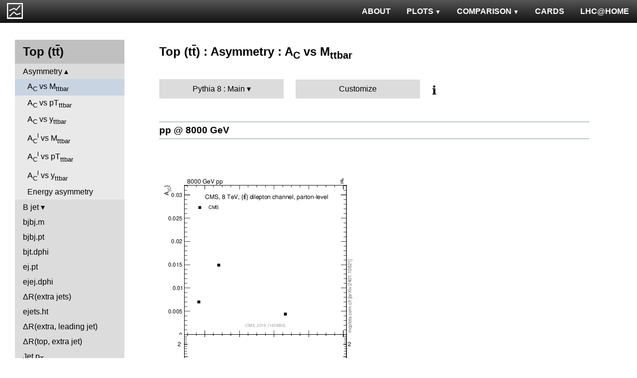

--- FILE ---
content_type: text/html; charset=UTF-8
request_url: http://mcplots.cern.ch/?query=plots,,ttbar,,Pythia8.Main,epos~1.99.crmc.1.2--1pythia8~8.145--1herwig%2B%2B~2.5.2
body_size: 3499
content:
<!DOCTYPE html>
<html lang="en">

<head>
  <title>MCPLOTS</title>
  <link rel="shortcut icon" href="img/logo.png"/>
  <link rel="stylesheet" href="style.css">
  <script async src="mcplots.js"></script>
  <meta charset="utf-8">
  <meta name="viewport" content="width=device-width, initial-scale=1">
  <meta name="description" content="Online repository of distributions comparing High Energy Physics event generators to experimental data.">
</head>

<body>


<!-- Top navigation -->
<nav>
<ul>
  <li>
    <a href="https://lhcathome.web.cern.ch/projects/test4theory">LHC@HOME</a>
  </li>
  <li>
    <a href="?query=steering">CARDS</a>
  </li>
  <li class="dropdown">
    <a href="?query=allvalidations" class="dropbtn">COMPARISON<span class="triangle-down"> </span></a>
    <div class="dropdown-content">
      <a href="?query=validgen">Tunes</a>
      <a href="?query=valid">Generators</a>
    </div>
  </li>
  <li class="dropdown">
    <a href="?query=allplots,,,,Pythia8.Main,epos~1.99.crmc.1.2--1pythia8~8.145--1herwig%2B%2B~2.5.2" class="dropbtn">PLOTS<span class="triangle-down"> </span></a>
    <!-- <a href="?query=allplots" class="dropbtn">PLOTS</a>-->
    <div class="dropdown-content">
    <a href="?query=plots,,4l,,Pythia8.Main,epos~1.99.crmc.1.2--1pythia8~8.145--1herwig%2B%2B~2.5.2">4-lepton</a>
<a href="?query=plots,,bbbar,,Pythia8.Main,epos~1.99.crmc.1.2--1pythia8~8.145--1herwig%2B%2B~2.5.2">b<span style="text-decoration: overline">b</span></a>
<a href="?query=plots,,elastic,,Pythia8.Main,epos~1.99.crmc.1.2--1pythia8~8.145--1herwig%2B%2B~2.5.2">Elastic</a>
<a href="?query=plots,,heavyion-mb,,Pythia8.Main,epos~1.99.crmc.1.2--1pythia8~8.145--1herwig%2B%2B~2.5.2">Heavy Ion : minbias</a>
<a href="?query=plots,,jets,,Pythia8.Main,epos~1.99.crmc.1.2--1pythia8~8.145--1herwig%2B%2B~2.5.2">Jets</a>
<a href="?query=plots,,mb-inelastic,,Pythia8.Main,epos~1.99.crmc.1.2--1pythia8~8.145--1herwig%2B%2B~2.5.2">Soft QCD (inelastic)</a>
<a href="?query=plots,,mb-nsd,,Pythia8.Main,epos~1.99.crmc.1.2--1pythia8~8.145--1herwig%2B%2B~2.5.2">Soft QCD (nsd only)</a>
<a href="?query=plots,,softqcdall,,Pythia8.Main,epos~1.99.crmc.1.2--1pythia8~8.145--1herwig%2B%2B~2.5.2">Total &sigma;</a>
<a href="?query=plots,,t-tchan,,Pythia8.Main,epos~1.99.crmc.1.2--1pythia8~8.145--1herwig%2B%2B~2.5.2">Top (t-channel)</a>
<a href="?query=plots,,top,,Pythia8.Main,epos~1.99.crmc.1.2--1pythia8~8.145--1herwig%2B%2B~2.5.2">Top (all)</a>
<a href="?query=plots,,top-mc,,Pythia8.Main,epos~1.99.crmc.1.2--1pythia8~8.145--1herwig%2B%2B~2.5.2">Top (parton level)</a>
<a href="?query=plots,,ttbar,,Pythia8.Main,epos~1.99.crmc.1.2--1pythia8~8.145--1herwig%2B%2B~2.5.2">Top (t<span style="text-decoration: overline">t</span>)</a>
<a href="?query=plots,,ue,,Pythia8.Main,epos~1.99.crmc.1.2--1pythia8~8.145--1herwig%2B%2B~2.5.2">Underlying Event</a>
<a href="?query=plots,,w1j,,Pythia8.Main,epos~1.99.crmc.1.2--1pythia8~8.145--1herwig%2B%2B~2.5.2">W+Jet</a>
<a href="?query=plots,,winclusive,,Pythia8.Main,epos~1.99.crmc.1.2--1pythia8~8.145--1herwig%2B%2B~2.5.2">W</a>
<a href="?query=plots,,ww,,Pythia8.Main,epos~1.99.crmc.1.2--1pythia8~8.145--1herwig%2B%2B~2.5.2">WW</a>
<a href="?query=plots,,z1j,,Pythia8.Main,epos~1.99.crmc.1.2--1pythia8~8.145--1herwig%2B%2B~2.5.2">Z+Jet</a>
<a href="?query=plots,,zhad,,Pythia8.Main,epos~1.99.crmc.1.2--1pythia8~8.145--1herwig%2B%2B~2.5.2">ee : &gamma;*/Z (hadronic)</a>
<a href="?query=plots,,zinclusive,,Pythia8.Main,epos~1.99.crmc.1.2--1pythia8~8.145--1herwig%2B%2B~2.5.2">Z (Drell-Yan)</a>
    </div>
  </li>
  <li>
    <a href="?query=about&info=about">ABOUT</a>
  </li>
  <li id="logo">
    <a href="/"><img alt="mcplots logo" src="figs1/logo1.png"></a>
  </li>
</ul>
</nav>

<div class="leftside">
<div class="sidenav">
<h2>Top (t<span style="text-decoration: overline">t</span>)</h2>
<div>
<input checked type="checkbox" id="Asymmetry">
<label for="Asymmetry">Asymmetry</label>
<ul>
<li><a class="active" href="?query=plots,,ttbar,AC-vs-ttbar.m,Pythia8.Main,epos~1.99.crmc.1.2--1pythia8~8.145--1herwig%2B%2B~2.5.2">A<sub>C</sub> vs M<sub>ttbar</sub></a></li>
<li><a  href="?query=plots,,ttbar,AC-vs-ttbar.pt,Pythia8.Main,epos~1.99.crmc.1.2--1pythia8~8.145--1herwig%2B%2B~2.5.2">A<sub>C</sub> vs pT<sub>ttbar</sub></a></li>
<li><a  href="?query=plots,,ttbar,AC-vs-ttbar.y,Pythia8.Main,epos~1.99.crmc.1.2--1pythia8~8.145--1herwig%2B%2B~2.5.2">A<sub>C</sub> vs y<sub>ttbar</sub></a></li>
<li><a  href="?query=plots,,ttbar,ACl-vs-ttbar.m,Pythia8.Main,epos~1.99.crmc.1.2--1pythia8~8.145--1herwig%2B%2B~2.5.2">A<sub>C</sub><sup>l</sup> vs M<sub>ttbar</sub></a></li>
<li><a  href="?query=plots,,ttbar,ACl-vs-ttbar.pt,Pythia8.Main,epos~1.99.crmc.1.2--1pythia8~8.145--1herwig%2B%2B~2.5.2">A<sub>C</sub><sup>l</sup> vs pT<sub>ttbar</sub></a></li>
<li><a  href="?query=plots,,ttbar,ACl-vs-ttbar.y,Pythia8.Main,epos~1.99.crmc.1.2--1pythia8~8.145--1herwig%2B%2B~2.5.2">A<sub>C</sub><sup>l</sup> vs y<sub>ttbar</sub></a></li>
<li><a  href="?query=plots,,ttbar,AE-vs-theta_j,Pythia8.Main,epos~1.99.crmc.1.2--1pythia8~8.145--1herwig%2B%2B~2.5.2">Energy asymmetry</a></li>
</ul>
</div>
<div>
<input  type="checkbox" id="B jet">
<label for="B jet">B jet</label>
<ul>
<li><a  href="?query=plots,,ttbar,bj.eta,Pythia8.Main,epos~1.99.crmc.1.2--1pythia8~8.145--1herwig%2B%2B~2.5.2">&eta;</a></li>
<li><a  href="?query=plots,,ttbar,bj.pt,Pythia8.Main,epos~1.99.crmc.1.2--1pythia8~8.145--1herwig%2B%2B~2.5.2">p<sub>T</sub></a></li>
</ul>
</div>
<a  href="?query=plots,,ttbar,bjbj.m,Pythia8.Main,epos~1.99.crmc.1.2--1pythia8~8.145--1herwig%2B%2B~2.5.2">bjbj.m</a>
<a  href="?query=plots,,ttbar,bjbj.pt,Pythia8.Main,epos~1.99.crmc.1.2--1pythia8~8.145--1herwig%2B%2B~2.5.2">bjbj.pt</a>
<a  href="?query=plots,,ttbar,bjt.dphi,Pythia8.Main,epos~1.99.crmc.1.2--1pythia8~8.145--1herwig%2B%2B~2.5.2">bjt.dphi</a>
<a  href="?query=plots,,ttbar,ej.pt,Pythia8.Main,epos~1.99.crmc.1.2--1pythia8~8.145--1herwig%2B%2B~2.5.2">ej.pt</a>
<a  href="?query=plots,,ttbar,ejej.dphi,Pythia8.Main,epos~1.99.crmc.1.2--1pythia8~8.145--1herwig%2B%2B~2.5.2">ejej.dphi</a>
<a  href="?query=plots,,ttbar,ejej.dR,Pythia8.Main,epos~1.99.crmc.1.2--1pythia8~8.145--1herwig%2B%2B~2.5.2">&Delta;R(extra jets)</a>
<a  href="?query=plots,,ttbar,ejets.ht,Pythia8.Main,epos~1.99.crmc.1.2--1pythia8~8.145--1herwig%2B%2B~2.5.2">ejets.ht</a>
<a  href="?query=plots,,ttbar,ejj.dR,Pythia8.Main,epos~1.99.crmc.1.2--1pythia8~8.145--1herwig%2B%2B~2.5.2">&Delta;R(extra, leading jet)</a>
<a  href="?query=plots,,ttbar,ejtop.dR,Pythia8.Main,epos~1.99.crmc.1.2--1pythia8~8.145--1herwig%2B%2B~2.5.2">&Delta;R(top, extra jet)</a>
<a  href="?query=plots,,ttbar,j.pt,Pythia8.Main,epos~1.99.crmc.1.2--1pythia8~8.145--1herwig%2B%2B~2.5.2">Jet p<sub>T</sub></a>
<a  href="?query=plots,,ttbar,l.eta,Pythia8.Main,epos~1.99.crmc.1.2--1pythia8~8.145--1herwig%2B%2B~2.5.2">Lepton &eta;</a>
<a  href="?query=plots,,ttbar,l.pt,Pythia8.Main,epos~1.99.crmc.1.2--1pythia8~8.145--1herwig%2B%2B~2.5.2">Lepton p<sub>T</sub></a>
<a  href="?query=plots,,ttbar,lj.dphi,Pythia8.Main,epos~1.99.crmc.1.2--1pythia8~8.145--1herwig%2B%2B~2.5.2">&Delta;&phi;(lepton,jet)</a>
<a  href="?query=plots,,ttbar,lljj.st,Pythia8.Main,epos~1.99.crmc.1.2--1pythia8~8.145--1herwig%2B%2B~2.5.2">S<sub>T</sub>(leptons, jets)</a>
<a  href="?query=plots,,ttbar,nch,Pythia8.Main,epos~1.99.crmc.1.2--1pythia8~8.145--1herwig%2B%2B~2.5.2">nch</a>
<a  href="?query=plots,,ttbar,sumpt,Pythia8.Main,epos~1.99.crmc.1.2--1pythia8~8.145--1herwig%2B%2B~2.5.2">sumpt</a>
<a  href="?query=plots,,ttbar,top.pout,Pythia8.Main,epos~1.99.crmc.1.2--1pythia8~8.145--1herwig%2B%2B~2.5.2">P<sub>out</sub><sup>top</sup></a>
<a  href="?query=plots,,ttbar,top.pt,Pythia8.Main,epos~1.99.crmc.1.2--1pythia8~8.145--1herwig%2B%2B~2.5.2">Top p<sub>T</sub></a>
<a  href="?query=plots,,ttbar,top.pt.ttbarRF,Pythia8.Main,epos~1.99.crmc.1.2--1pythia8~8.145--1herwig%2B%2B~2.5.2">top.pt.ttbarRF</a>
<a  href="?query=plots,,ttbar,top.y,Pythia8.Main,epos~1.99.crmc.1.2--1pythia8~8.145--1herwig%2B%2B~2.5.2">Top rapidity</a>
<a  href="?query=plots,,ttbar,topej.dphi,Pythia8.Main,epos~1.99.crmc.1.2--1pythia8~8.145--1herwig%2B%2B~2.5.2">topej.dphi</a>
<a  href="?query=plots,,ttbar,topej.m,Pythia8.Main,epos~1.99.crmc.1.2--1pythia8~8.145--1herwig%2B%2B~2.5.2">topej.m</a>
<a  href="?query=plots,,ttbar,ttbar.chi,Pythia8.Main,epos~1.99.crmc.1.2--1pythia8~8.145--1herwig%2B%2B~2.5.2">&chi;(ttbar)</a>
<a  href="?query=plots,,ttbar,ttbar.dphi,Pythia8.Main,epos~1.99.crmc.1.2--1pythia8~8.145--1herwig%2B%2B~2.5.2">&Delta;&phi;(ttbar)</a>
<a  href="?query=plots,,ttbar,ttbar.dy,Pythia8.Main,epos~1.99.crmc.1.2--1pythia8~8.145--1herwig%2B%2B~2.5.2">&Delta;y (ttbar)</a>
<a  href="?query=plots,,ttbar,ttbar.ht,Pythia8.Main,epos~1.99.crmc.1.2--1pythia8~8.145--1herwig%2B%2B~2.5.2">ttbar HT</a>
<a  href="?query=plots,,ttbar,ttbar.m,Pythia8.Main,epos~1.99.crmc.1.2--1pythia8~8.145--1herwig%2B%2B~2.5.2">m(ttbar)</a>
<a  href="?query=plots,,ttbar,ttbar.pcross,Pythia8.Main,epos~1.99.crmc.1.2--1pythia8~8.145--1herwig%2B%2B~2.5.2">P<sub>cross</sub><sup>ttbar</sup></a>
<a  href="?query=plots,,ttbar,ttbar.pt,Pythia8.Main,epos~1.99.crmc.1.2--1pythia8~8.145--1herwig%2B%2B~2.5.2">ttbar p<sub>T</sub></a>
<a  href="?query=plots,,ttbar,ttbar.thetaStar,Pythia8.Main,epos~1.99.crmc.1.2--1pythia8~8.145--1herwig%2B%2B~2.5.2">ttbar.thetaStar</a>
<a  href="?query=plots,,ttbar,ttbar.y,Pythia8.Main,epos~1.99.crmc.1.2--1pythia8~8.145--1herwig%2B%2B~2.5.2">Ttbar rapidity</a>
<a  href="?query=plots,,ttbar,ttbar.yboost,Pythia8.Main,epos~1.99.crmc.1.2--1pythia8~8.145--1herwig%2B%2B~2.5.2">Mean rapidity</a>
<a  href="?query=plots,,ttbar,ttbarej.ht,Pythia8.Main,epos~1.99.crmc.1.2--1pythia8~8.145--1herwig%2B%2B~2.5.2">ttbarej.ht</a>
<a  href="?query=plots,,ttbar,ttbarej.m,Pythia8.Main,epos~1.99.crmc.1.2--1pythia8~8.145--1herwig%2B%2B~2.5.2">ttbarej.m</a>
<a  href="?query=plots,,ttbar,xsec,Pythia8.Main,epos~1.99.crmc.1.2--1pythia8~8.145--1herwig%2B%2B~2.5.2">Cross sections</a>
<div>
<input  type="checkbox" id="p<sub>T</sub> ratio">
<label for="p<sub>T</sub> ratio">p<sub>T</sub> ratio</label>
<ul>
<li><a  href="?query=plots,,ttbar,ej.pt_ej.pt,Pythia8.Main,epos~1.99.crmc.1.2--1pythia8~8.145--1herwig%2B%2B~2.5.2">Extra jets</a></li>
<li><a  href="?query=plots,,ttbar,ej.pt_j.pt,Pythia8.Main,epos~1.99.crmc.1.2--1pythia8~8.145--1herwig%2B%2B~2.5.2">Extra to leading jet</a></li>
<li><a  href="?query=plots,,ttbar,ej.pt_top.pt,Pythia8.Main,epos~1.99.crmc.1.2--1pythia8~8.145--1herwig%2B%2B~2.5.2">Extra jet to Top</a></li>
<li><a  href="?query=plots,,ttbar,top.pt_top.pt,Pythia8.Main,epos~1.99.crmc.1.2--1pythia8~8.145--1herwig%2B%2B~2.5.2">Top quarks</a></li>
<li><a  href="?query=plots,,ttbar,ttbar.pt_ej.pt,Pythia8.Main,epos~1.99.crmc.1.2--1pythia8~8.145--1herwig%2B%2B~2.5.2">ttbar to extra jet</a></li>
<li><a  href="?query=plots,,ttbar,w.pt_b.pt,Pythia8.Main,epos~1.99.crmc.1.2--1pythia8~8.145--1herwig%2B%2B~2.5.2">W to b</a></li>
<li><a  href="?query=plots,,ttbar,w.pt_top.pt,Pythia8.Main,epos~1.99.crmc.1.2--1pythia8~8.145--1herwig%2B%2B~2.5.2">W to top</a></li>
</ul>
</div>
<div>
<input  type="checkbox" id="Jets + Veto">
<label for="Jets + Veto">Jets + Veto</label>
<ul>
<li><a  href="?query=plots,,ttbar,gapfr-vs-Q0,Pythia8.Main,epos~1.99.crmc.1.2--1pythia8~8.145--1herwig%2B%2B~2.5.2">Gap frac. vs Veto scale</a></li>
<li><a  href="?query=plots,,ttbar,gapfr-vs-Qsum,Pythia8.Main,epos~1.99.crmc.1.2--1pythia8~8.145--1herwig%2B%2B~2.5.2">Gap frac. vs scalar veto scale</a></li>
</ul>
</div>
<div>
<input  type="checkbox" id="Jet mass">
<label for="Jet mass">Jet mass</label>
<ul>
<li><a  href="?query=plots,,ttbar,j.m,Pythia8.Main,epos~1.99.crmc.1.2--1pythia8~8.145--1herwig%2B%2B~2.5.2">Jet mass</a></li>
<li><a  href="?query=plots,,ttbar,jj.m,Pythia8.Main,epos~1.99.crmc.1.2--1pythia8~8.145--1herwig%2B%2B~2.5.2">Dijet mass</a></li>
</ul>
</div>
<div>
<input  type="checkbox" id="Dijet">
<label for="Dijet">Dijet</label>
<ul>
<li><a  href="?query=plots,,ttbar,jj.deta,Pythia8.Main,epos~1.99.crmc.1.2--1pythia8~8.145--1herwig%2B%2B~2.5.2">&Delta;&eta;</a></li>
<li><a  href="?query=plots,,ttbar,jj.dphi,Pythia8.Main,epos~1.99.crmc.1.2--1pythia8~8.145--1herwig%2B%2B~2.5.2">&Delta;&phi;</a></li>
<li><a  href="?query=plots,,ttbar,jj.ht,Pythia8.Main,epos~1.99.crmc.1.2--1pythia8~8.145--1herwig%2B%2B~2.5.2">H<sub>T</sub></a></li>
</ul>
</div>
<div>
<input  type="checkbox" id="Jet Shapes">
<label for="Jet Shapes">Jet Shapes</label>
<ul>
<li><a  href="?query=plots,,ttbar,js_diff,Pythia8.Main,epos~1.99.crmc.1.2--1pythia8~8.145--1herwig%2B%2B~2.5.2">Differential Jet Shape</a></li>
<li><a  href="?query=plots,,ttbar,js_int,Pythia8.Main,epos~1.99.crmc.1.2--1pythia8~8.145--1herwig%2B%2B~2.5.2">Integral Jet Shape</a></li>
</ul>
</div>
<div>
<input  type="checkbox" id="Identified Particles">
<label for="Identified Particles">Identified Particles</label>
<ul>
<li><a  href="?query=plots,,ttbar,k0.E,Pythia8.Main,epos~1.99.crmc.1.2--1pythia8~8.145--1herwig%2B%2B~2.5.2">E(K<sub>S</sub><sup>0</sup>)</a></li>
<li><a  href="?query=plots,,ttbar,k0.eta,Pythia8.Main,epos~1.99.crmc.1.2--1pythia8~8.145--1herwig%2B%2B~2.5.2">&eta;(K<sub>S</sub><sup>0</sup>)</a></li>
<li><a  href="?query=plots,,ttbar,k0.pt,Pythia8.Main,epos~1.99.crmc.1.2--1pythia8~8.145--1herwig%2B%2B~2.5.2">p<sub>T</sub>(K<sub>S</sub><sup>0</sup>)</a></li>
<li><a  href="?query=plots,,ttbar,k0.x,Pythia8.Main,epos~1.99.crmc.1.2--1pythia8~8.145--1herwig%2B%2B~2.5.2">E(K<sub>S</sub><sup>0</sup>) to E(jet) ratio</a></li>
<li><a  href="?query=plots,,ttbar,lambda.E,Pythia8.Main,epos~1.99.crmc.1.2--1pythia8~8.145--1herwig%2B%2B~2.5.2">E(&Lambda;<sup>0</sup>)</a></li>
<li><a  href="?query=plots,,ttbar,lambda.eta,Pythia8.Main,epos~1.99.crmc.1.2--1pythia8~8.145--1herwig%2B%2B~2.5.2">&eta;(&Lambda;<sup>0</sup>)</a></li>
<li><a  href="?query=plots,,ttbar,lambda.pt,Pythia8.Main,epos~1.99.crmc.1.2--1pythia8~8.145--1herwig%2B%2B~2.5.2">p<sub>T</sub>(&Lambda;<sup>0</sup>)</a></li>
</ul>
</div>
<div>
<input  type="checkbox" id="Dilepton">
<label for="Dilepton">Dilepton</label>
<ul>
<li><a  href="?query=plots,,ttbar,ll.deta,Pythia8.Main,epos~1.99.crmc.1.2--1pythia8~8.145--1herwig%2B%2B~2.5.2">&Delta;&eta;</a></li>
<li><a  href="?query=plots,,ttbar,ll.dphi,Pythia8.Main,epos~1.99.crmc.1.2--1pythia8~8.145--1herwig%2B%2B~2.5.2">&Delta;&phi;</a></li>
<li><a  href="?query=plots,,ttbar,ll.E,Pythia8.Main,epos~1.99.crmc.1.2--1pythia8~8.145--1herwig%2B%2B~2.5.2">E</a></li>
<li><a  href="?query=plots,,ttbar,ll.ht,Pythia8.Main,epos~1.99.crmc.1.2--1pythia8~8.145--1herwig%2B%2B~2.5.2">H<sub>T</sub></a></li>
<li><a  href="?query=plots,,ttbar,ll.m,Pythia8.Main,epos~1.99.crmc.1.2--1pythia8~8.145--1herwig%2B%2B~2.5.2">m</a></li>
<li><a  href="?query=plots,,ttbar,ll.pt,Pythia8.Main,epos~1.99.crmc.1.2--1pythia8~8.145--1herwig%2B%2B~2.5.2">p<sub>T</sub></a></li>
<li><a  href="?query=plots,,ttbar,ll.y,Pythia8.Main,epos~1.99.crmc.1.2--1pythia8~8.145--1herwig%2B%2B~2.5.2">y</a></li>
</ul>
</div>
<div>
<input  type="checkbox" id="Jet Multiplicities">
<label for="Jet Multiplicities">Jet Multiplicities</label>
<ul>
<li><a  href="?query=plots,,ttbar,nextrajets,Pythia8.Main,epos~1.99.crmc.1.2--1pythia8~8.145--1herwig%2B%2B~2.5.2">Extra jets multiplicity</a></li>
<li><a  href="?query=plots,,ttbar,njets,Pythia8.Main,epos~1.99.crmc.1.2--1pythia8~8.145--1herwig%2B%2B~2.5.2">Jet multiplicity</a></li>
<li><a  href="?query=plots,,ttbar,top.nsubjets,Pythia8.Main,epos~1.99.crmc.1.2--1pythia8~8.145--1herwig%2B%2B~2.5.2">Subjet multiplicity</a></li>
</ul>
</div>
</div>
</div>

<div class="rightpage">
<h2 class="d2">Top (t<span style="text-decoration: overline">t</span>) : Asymmetry : A<sub>C</sub> vs M<sub>ttbar</sub></h2>

<div class="settings">
<ul class="gendropdown">
<li><a class="anbutton">Pythia 8 : Main</a>
<ul>
  <li><a class="genmenu" >General-Purpose MCs</a>
<ul>
  <li><a href="?query=plots,,ttbar,AC-vs-ttbar.m,General-PurposeMCs.Main,epos~1.99.crmc.1.2--1pythia8~8.145--1herwig%2B%2B~2.5.2" >Main</a></li>
  <li><a href="?query=plots,,ttbar,AC-vs-ttbar.m,General-PurposeMCs.HerwigvsPythia,epos~1.99.crmc.1.2--1pythia8~8.145--1herwig%2B%2B~2.5.2" >Herwig vs Pythia</a></li>
  <li><a href="?query=plots,,ttbar,AC-vs-ttbar.m,General-PurposeMCs.Pythia6vs8,epos~1.99.crmc.1.2--1pythia8~8.145--1herwig%2B%2B~2.5.2" >Pythia 6 vs 8</a></li>
  <li><a href="?query=plots,,ttbar,AC-vs-ttbar.m,General-PurposeMCs.AllCppGenerators,epos~1.99.crmc.1.2--1pythia8~8.145--1herwig%2B%2B~2.5.2" >All C++ Generators</a></li>
</ul>
</li>
  <li><a class="genmenu" >Soft-Inclusive MCs</a>
<ul>
  <li><a href="?query=plots,,ttbar,AC-vs-ttbar.m,Soft-InclusiveMCs.Min-BiasTunes,epos~1.99.crmc.1.2--1pythia8~8.145--1herwig%2B%2B~2.5.2" >Min-Bias Tunes</a></li>
  <li><a href="?query=plots,,ttbar,AC-vs-ttbar.m,Soft-InclusiveMCs.UETunes,epos~1.99.crmc.1.2--1pythia8~8.145--1herwig%2B%2B~2.5.2" >UE Tunes</a></li>
  <li><a href="?query=plots,,ttbar,AC-vs-ttbar.m,Soft-InclusiveMCs.EPOSvsPythia,epos~1.99.crmc.1.2--1pythia8~8.145--1herwig%2B%2B~2.5.2" >EPOS vs Pythia</a></li>
  <li><a href="?query=plots,,ttbar,AC-vs-ttbar.m,Soft-InclusiveMCs.Pythia8,epos~1.99.crmc.1.2--1pythia8~8.145--1herwig%2B%2B~2.5.2" >Pythia 8</a></li>
</ul>
</li>
  <li><a class="genmenu" >Matched/Merged MCs</a>
<ul>
  <li><a href="?query=plots,,ttbar,AC-vs-ttbar.m,MatchedMergedMCs.Main,epos~1.99.crmc.1.2--1pythia8~8.145--1herwig%2B%2B~2.5.2" >Main</a></li>
  <li><a href="?query=plots,,ttbar,AC-vs-ttbar.m,MatchedMergedMCs.vsGPMCs,epos~1.99.crmc.1.2--1pythia8~8.145--1herwig%2B%2B~2.5.2" >vs GPMCs</a></li>
  <li><a href="?query=plots,,ttbar,AC-vs-ttbar.m,MatchedMergedMCs.Powheg-Box,epos~1.99.crmc.1.2--1pythia8~8.145--1herwig%2B%2B~2.5.2" >Powheg-Box</a></li>
</ul>
</li>
  <li><a class="genmenu" >Herwig</a>
<ul>
  <li><a href="?query=plots,,ttbar,AC-vs-ttbar.m,Herwig.Main,epos~1.99.crmc.1.2--1pythia8~8.145--1herwig%2B%2B~2.5.2" >Main</a></li>
  <li><a href="?query=plots,,ttbar,AC-vs-ttbar.m,Herwig.Herwigpp,epos~1.99.crmc.1.2--1pythia8~8.145--1herwig%2B%2B~2.5.2" >Herwig++</a></li>
  <li><a href="?query=plots,,ttbar,AC-vs-ttbar.m,Herwig.Powheg,epos~1.99.crmc.1.2--1pythia8~8.145--1herwig%2B%2B~2.5.2" >Powheg</a></li>
  <li><a href="?query=plots,,ttbar,AC-vs-ttbar.m,Herwig.Herwig7vsPythia,epos~1.99.crmc.1.2--1pythia8~8.145--1herwig%2B%2B~2.5.2" >Herwig7 vs Pythia</a></li>
  <li><a href="?query=plots,,ttbar,AC-vs-ttbar.m,Herwig.Herwig7vsSherpa,epos~1.99.crmc.1.2--1pythia8~8.145--1herwig%2B%2B~2.5.2" >Herwig7 vs Sherpa</a></li>
</ul>
</li>
  <li><a class="genmenu" >Pythia 8</a>
<ul>
  <li><a href="?query=plots,,ttbar,AC-vs-ttbar.m,Pythia8.Main,epos~1.99.crmc.1.2--1pythia8~8.145--1herwig%2B%2B~2.5.2"  class="selected">Main</a></li>
  <li><a href="?query=plots,,ttbar,AC-vs-ttbar.m,Pythia8.A14,epos~1.99.crmc.1.2--1pythia8~8.145--1herwig%2B%2B~2.5.2" >A14</a></li>
  <li><a href="?query=plots,,ttbar,AC-vs-ttbar.m,Pythia8.AU2-PDFs,epos~1.99.crmc.1.2--1pythia8~8.145--1herwig%2B%2B~2.5.2" >AU2-PDFs</a></li>
  <li><a href="?query=plots,,ttbar,AC-vs-ttbar.m,Pythia8.Diffraction,epos~1.99.crmc.1.2--1pythia8~8.145--1herwig%2B%2B~2.5.2" >Diffraction</a></li>
  <li><a href="?query=plots,,ttbar,AC-vs-ttbar.m,Pythia8.LEP,epos~1.99.crmc.1.2--1pythia8~8.145--1herwig%2B%2B~2.5.2" >LEP</a></li>
  <li><a href="?query=plots,,ttbar,AC-vs-ttbar.m,Pythia8.RadVariations,epos~1.99.crmc.1.2--1pythia8~8.145--1herwig%2B%2B~2.5.2" >Rad Variations</a></li>
  <li><a href="?query=plots,,ttbar,AC-vs-ttbar.m,Pythia8.NoCR,epos~1.99.crmc.1.2--1pythia8~8.145--1herwig%2B%2B~2.5.2" >No CR</a></li>
  <li><a href="?query=plots,,ttbar,AC-vs-ttbar.m,Pythia8.4Cx,epos~1.99.crmc.1.2--1pythia8~8.145--1herwig%2B%2B~2.5.2" >4Cx</a></li>
  <li><a href="?query=plots,,ttbar,AC-vs-ttbar.m,Pythia8.Tevatron,epos~1.99.crmc.1.2--1pythia8~8.145--1herwig%2B%2B~2.5.2" >Tevatron</a></li>
  <li><a href="?query=plots,,ttbar,AC-vs-ttbar.m,Pythia8.Py8vsPy6,epos~1.99.crmc.1.2--1pythia8~8.145--1herwig%2B%2B~2.5.2" >Py8 vs Py6</a></li>
  <li><a href="?query=plots,,ttbar,AC-vs-ttbar.m,Pythia8.Py8vsHerwig,epos~1.99.crmc.1.2--1pythia8~8.145--1herwig%2B%2B~2.5.2" >Py8 vs Herwig</a></li>
  <li><a href="?query=plots,,ttbar,AC-vs-ttbar.m,Pythia8.Py8vsSherpa,epos~1.99.crmc.1.2--1pythia8~8.145--1herwig%2B%2B~2.5.2" >Py8 vs Sherpa</a></li>
</ul>
</li>
  <li><a class="genmenu" >Pythia 6</a>
<ul>
  <li><a href="?query=plots,,ttbar,AC-vs-ttbar.m,Pythia6.Main,epos~1.99.crmc.1.2--1pythia8~8.145--1herwig%2B%2B~2.5.2" >Main</a></li>
  <li><a href="?query=plots,,ttbar,AC-vs-ttbar.m,Pythia6.Py6vsPy8,epos~1.99.crmc.1.2--1pythia8~8.145--1herwig%2B%2B~2.5.2" >Py6 vs Py8</a></li>
  <li><a href="?query=plots,,ttbar,AC-vs-ttbar.m,Pythia6.P12-RadFrag,epos~1.99.crmc.1.2--1pythia8~8.145--1herwig%2B%2B~2.5.2" >P12-RadFrag</a></li>
  <li><a href="?query=plots,,ttbar,AC-vs-ttbar.m,Pythia6.P12-MpiCR,epos~1.99.crmc.1.2--1pythia8~8.145--1herwig%2B%2B~2.5.2" >P12-MpiCR</a></li>
  <li><a href="?query=plots,,ttbar,AC-vs-ttbar.m,Pythia6.AMBT2vsZ2,epos~1.99.crmc.1.2--1pythia8~8.145--1herwig%2B%2B~2.5.2" >AMBT2 vs Z2</a></li>
  <li><a href="?query=plots,,ttbar,AC-vs-ttbar.m,Pythia6.AUET2B-PDFs,epos~1.99.crmc.1.2--1pythia8~8.145--1herwig%2B%2B~2.5.2" >AUET2B-PDFs</a></li>
  <li><a href="?query=plots,,ttbar,AC-vs-ttbar.m,Pythia6.P12-PDFs,epos~1.99.crmc.1.2--1pythia8~8.145--1herwig%2B%2B~2.5.2" >P12-PDFs</a></li>
  <li><a href="?query=plots,,ttbar,AC-vs-ttbar.m,Pythia6.CTEQ6vsLOx,epos~1.99.crmc.1.2--1pythia8~8.145--1herwig%2B%2B~2.5.2" >CTEQ6 vs LO*</a></li>
  <li><a href="?query=plots,,ttbar,AC-vs-ttbar.m,Pythia6.IBKLOPDFs,epos~1.99.crmc.1.2--1pythia8~8.145--1herwig%2B%2B~2.5.2" >IBK LOPDFs</a></li>
  <li><a href="?query=plots,,ttbar,AC-vs-ttbar.m,Pythia6.IBKNLOPDFs,epos~1.99.crmc.1.2--1pythia8~8.145--1herwig%2B%2B~2.5.2" >IBK NLOPDFs</a></li>
  <li><a href="?query=plots,,ttbar,AC-vs-ttbar.m,Pythia6.PerugiaHistory,epos~1.99.crmc.1.2--1pythia8~8.145--1herwig%2B%2B~2.5.2" >Perugia History</a></li>
  <li><a href="?query=plots,,ttbar,AC-vs-ttbar.m,Pythia6.P11-All,epos~1.99.crmc.1.2--1pythia8~8.145--1herwig%2B%2B~2.5.2" >P11-All</a></li>
  <li><a href="?query=plots,,ttbar,AC-vs-ttbar.m,Pythia6.LHCtunes,epos~1.99.crmc.1.2--1pythia8~8.145--1herwig%2B%2B~2.5.2" >LHC tunes</a></li>
  <li><a href="?query=plots,,ttbar,AC-vs-ttbar.m,Pythia6.Tevatron,epos~1.99.crmc.1.2--1pythia8~8.145--1herwig%2B%2B~2.5.2" >Tevatron</a></li>
  <li><a href="?query=plots,,ttbar,AC-vs-ttbar.m,Pythia6.OldvsP12,epos~1.99.crmc.1.2--1pythia8~8.145--1herwig%2B%2B~2.5.2" >Old vs P12</a></li>
</ul>
</li>
  <li><a class="genmenu" >Sherpa</a>
<ul>
  <li><a href="?query=plots,,ttbar,AC-vs-ttbar.m,Sherpa.Main,epos~1.99.crmc.1.2--1pythia8~8.145--1herwig%2B%2B~2.5.2" >Main</a></li>
  <li><a href="?query=plots,,ttbar,AC-vs-ttbar.m,Sherpa.MatchingMerging,epos~1.99.crmc.1.2--1pythia8~8.145--1herwig%2B%2B~2.5.2" >Matching/Merging</a></li>
</ul>
</li>
</ul>
</li>
</ul>

<div class="gendropdown">
  <a href="?query=plots,,ttbar,AC-vs-ttbar.m,Custom,epos~1.99.crmc.1.2--1pythia8~8.145--1herwig%2B%2B~2.5.2">Customize</a>
</div>

<div class="tooltip">
&#8505;&#65039;<span class="tooltiptext">Choose generators/versions/tunes to plot : either from a pre-defined preset (left button) or from all available MCs (right button)</span>
</div>

</div>

<div class="espaceur" id="pp8000"></div>
<h3 class="d3 beam"><span><a href="#pp8000">pp @ 8000 GeV</a></span></h3>
<div>

<div class="plot" id="pp8000CMS_2016_I1430892-d08-x01-y01">
<div><a href="cache/plots/pp-8000-ttbar-AC-vs-ttbar.m-CMS_2016_I1430892-d08-x01-y01-7d391091dba013604bd3e949109b8a2a.png"><img src="cache/plots/pp-8000-ttbar-AC-vs-ttbar.m-CMS_2016_I1430892-d08-x01-y01-7d391091dba013604bd3e949109b8a2a.small.png" alt="Plot of AC-vs-ttbar.m in 8000 GeV pp collisions"></a></div>
<div class="details">
<input type="checkbox" id="cache/plots/pp-8000-ttbar-AC-vs-ttbar.m-CMS_2016_I1430892-d08-x01-y01-7d391091dba013604bd3e949109b8a2a">
<label for="cache/plots/pp-8000-ttbar-AC-vs-ttbar.m-CMS_2016_I1430892-d08-x01-y01-7d391091dba013604bd3e949109b8a2a">details</label>
<ul>
<li>Download as: 
 <a href="cache/plots/pp-8000-ttbar-AC-vs-ttbar.m-CMS_2016_I1430892-d08-x01-y01-7d391091dba013604bd3e949109b8a2a.pdf">.pdf</a>
 <a href="cache/plots/pp-8000-ttbar-AC-vs-ttbar.m-CMS_2016_I1430892-d08-x01-y01-7d391091dba013604bd3e949109b8a2a.eps">.eps</a>
 <a href="cache/plots/pp-8000-ttbar-AC-vs-ttbar.m-CMS_2016_I1430892-d08-x01-y01-7d391091dba013604bd3e949109b8a2a.png">.png</a>
 <a href="cache/plots/pp-8000-ttbar-AC-vs-ttbar.m-CMS_2016_I1430892-d08-x01-y01-7d391091dba013604bd3e949109b8a2a.script">.script</a>
 <a href="#pp8000CMS_2016_I1430892-d08-x01-y01">#</a>
</li>
<li>Analysis ID: <a href="https://rivet.hepforge.org/analyses/CMS_2016_I1430892.html">CMS_2016_I1430892</a>
</li>
<li>Hist ID: <tt>/CMS_2016_I1430892/d08-x01-y01</tt></li>
<li>CMS experiment: <a href="dat/yoda-data/CMS_2016_I1430892.yoda">data</a> | <a href="http://inspirehep.net/literature/1430892">article paper</a> | <a href="https://www.hepdata.net/record/ins1430892?table=Table 8">hepdata</a></li>
</ul>
</div>
</div>

</div>


</div>
</body>

</html>
